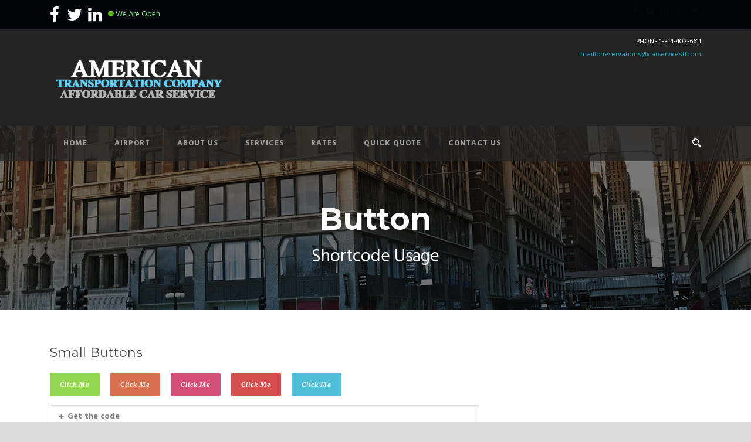

--- FILE ---
content_type: text/html; charset=UTF-8
request_url: https://carservicestl.com/index.php/button/
body_size: 7516
content:
<!DOCTYPE html>
<!--[if IE 7]><html class="ie ie7 ltie8 ltie9" lang="en-US"><![endif]-->
<!--[if IE 8]><html class="ie ie8 ltie9" lang="en-US"><![endif]-->
<!--[if !(IE 7) | !(IE 8)  ]><!-->
<html lang="en-US">
<!--<![endif]-->

<head>
	<meta charset="UTF-8" />
	<meta name="viewport" content="initial-scale=1.0" />	
		
	<link rel="pingback" href="https://carservicestl.com/xmlrpc.php" />
	<title>Button &#8211; American Transportation Company</title>
<meta name='robots' content='max-image-preview:large' />
<link rel='dns-prefetch' href='//fonts.googleapis.com' />
<link rel='dns-prefetch' href='//s.w.org' />
<link rel="alternate" type="application/rss+xml" title="American Transportation Company &raquo; Feed" href="https://carservicestl.com/index.php/feed/" />
<link rel="alternate" type="application/rss+xml" title="American Transportation Company &raquo; Comments Feed" href="https://carservicestl.com/index.php/comments/feed/" />
<link rel="alternate" type="application/rss+xml" title="American Transportation Company &raquo; Button Comments Feed" href="https://carservicestl.com/index.php/button/feed/" />
<script type="text/javascript">
window._wpemojiSettings = {"baseUrl":"https:\/\/s.w.org\/images\/core\/emoji\/14.0.0\/72x72\/","ext":".png","svgUrl":"https:\/\/s.w.org\/images\/core\/emoji\/14.0.0\/svg\/","svgExt":".svg","source":{"concatemoji":"https:\/\/carservicestl.com\/wp-includes\/js\/wp-emoji-release.min.js?ver=6.0.2"}};
/*! This file is auto-generated */
!function(e,a,t){var n,r,o,i=a.createElement("canvas"),p=i.getContext&&i.getContext("2d");function s(e,t){var a=String.fromCharCode,e=(p.clearRect(0,0,i.width,i.height),p.fillText(a.apply(this,e),0,0),i.toDataURL());return p.clearRect(0,0,i.width,i.height),p.fillText(a.apply(this,t),0,0),e===i.toDataURL()}function c(e){var t=a.createElement("script");t.src=e,t.defer=t.type="text/javascript",a.getElementsByTagName("head")[0].appendChild(t)}for(o=Array("flag","emoji"),t.supports={everything:!0,everythingExceptFlag:!0},r=0;r<o.length;r++)t.supports[o[r]]=function(e){if(!p||!p.fillText)return!1;switch(p.textBaseline="top",p.font="600 32px Arial",e){case"flag":return s([127987,65039,8205,9895,65039],[127987,65039,8203,9895,65039])?!1:!s([55356,56826,55356,56819],[55356,56826,8203,55356,56819])&&!s([55356,57332,56128,56423,56128,56418,56128,56421,56128,56430,56128,56423,56128,56447],[55356,57332,8203,56128,56423,8203,56128,56418,8203,56128,56421,8203,56128,56430,8203,56128,56423,8203,56128,56447]);case"emoji":return!s([129777,127995,8205,129778,127999],[129777,127995,8203,129778,127999])}return!1}(o[r]),t.supports.everything=t.supports.everything&&t.supports[o[r]],"flag"!==o[r]&&(t.supports.everythingExceptFlag=t.supports.everythingExceptFlag&&t.supports[o[r]]);t.supports.everythingExceptFlag=t.supports.everythingExceptFlag&&!t.supports.flag,t.DOMReady=!1,t.readyCallback=function(){t.DOMReady=!0},t.supports.everything||(n=function(){t.readyCallback()},a.addEventListener?(a.addEventListener("DOMContentLoaded",n,!1),e.addEventListener("load",n,!1)):(e.attachEvent("onload",n),a.attachEvent("onreadystatechange",function(){"complete"===a.readyState&&t.readyCallback()})),(e=t.source||{}).concatemoji?c(e.concatemoji):e.wpemoji&&e.twemoji&&(c(e.twemoji),c(e.wpemoji)))}(window,document,window._wpemojiSettings);
</script>
<style type="text/css">
img.wp-smiley,
img.emoji {
	display: inline !important;
	border: none !important;
	box-shadow: none !important;
	height: 1em !important;
	width: 1em !important;
	margin: 0 0.07em !important;
	vertical-align: -0.1em !important;
	background: none !important;
	padding: 0 !important;
}
</style>
	<link rel='stylesheet' id='wp-block-library-css'  href='https://carservicestl.com/wp-includes/css/dist/block-library/style.min.css?ver=6.0.2' type='text/css' media='all' />
<style id='global-styles-inline-css' type='text/css'>
body{--wp--preset--color--black: #000000;--wp--preset--color--cyan-bluish-gray: #abb8c3;--wp--preset--color--white: #ffffff;--wp--preset--color--pale-pink: #f78da7;--wp--preset--color--vivid-red: #cf2e2e;--wp--preset--color--luminous-vivid-orange: #ff6900;--wp--preset--color--luminous-vivid-amber: #fcb900;--wp--preset--color--light-green-cyan: #7bdcb5;--wp--preset--color--vivid-green-cyan: #00d084;--wp--preset--color--pale-cyan-blue: #8ed1fc;--wp--preset--color--vivid-cyan-blue: #0693e3;--wp--preset--color--vivid-purple: #9b51e0;--wp--preset--gradient--vivid-cyan-blue-to-vivid-purple: linear-gradient(135deg,rgba(6,147,227,1) 0%,rgb(155,81,224) 100%);--wp--preset--gradient--light-green-cyan-to-vivid-green-cyan: linear-gradient(135deg,rgb(122,220,180) 0%,rgb(0,208,130) 100%);--wp--preset--gradient--luminous-vivid-amber-to-luminous-vivid-orange: linear-gradient(135deg,rgba(252,185,0,1) 0%,rgba(255,105,0,1) 100%);--wp--preset--gradient--luminous-vivid-orange-to-vivid-red: linear-gradient(135deg,rgba(255,105,0,1) 0%,rgb(207,46,46) 100%);--wp--preset--gradient--very-light-gray-to-cyan-bluish-gray: linear-gradient(135deg,rgb(238,238,238) 0%,rgb(169,184,195) 100%);--wp--preset--gradient--cool-to-warm-spectrum: linear-gradient(135deg,rgb(74,234,220) 0%,rgb(151,120,209) 20%,rgb(207,42,186) 40%,rgb(238,44,130) 60%,rgb(251,105,98) 80%,rgb(254,248,76) 100%);--wp--preset--gradient--blush-light-purple: linear-gradient(135deg,rgb(255,206,236) 0%,rgb(152,150,240) 100%);--wp--preset--gradient--blush-bordeaux: linear-gradient(135deg,rgb(254,205,165) 0%,rgb(254,45,45) 50%,rgb(107,0,62) 100%);--wp--preset--gradient--luminous-dusk: linear-gradient(135deg,rgb(255,203,112) 0%,rgb(199,81,192) 50%,rgb(65,88,208) 100%);--wp--preset--gradient--pale-ocean: linear-gradient(135deg,rgb(255,245,203) 0%,rgb(182,227,212) 50%,rgb(51,167,181) 100%);--wp--preset--gradient--electric-grass: linear-gradient(135deg,rgb(202,248,128) 0%,rgb(113,206,126) 100%);--wp--preset--gradient--midnight: linear-gradient(135deg,rgb(2,3,129) 0%,rgb(40,116,252) 100%);--wp--preset--duotone--dark-grayscale: url('#wp-duotone-dark-grayscale');--wp--preset--duotone--grayscale: url('#wp-duotone-grayscale');--wp--preset--duotone--purple-yellow: url('#wp-duotone-purple-yellow');--wp--preset--duotone--blue-red: url('#wp-duotone-blue-red');--wp--preset--duotone--midnight: url('#wp-duotone-midnight');--wp--preset--duotone--magenta-yellow: url('#wp-duotone-magenta-yellow');--wp--preset--duotone--purple-green: url('#wp-duotone-purple-green');--wp--preset--duotone--blue-orange: url('#wp-duotone-blue-orange');--wp--preset--font-size--small: 13px;--wp--preset--font-size--medium: 20px;--wp--preset--font-size--large: 36px;--wp--preset--font-size--x-large: 42px;}.has-black-color{color: var(--wp--preset--color--black) !important;}.has-cyan-bluish-gray-color{color: var(--wp--preset--color--cyan-bluish-gray) !important;}.has-white-color{color: var(--wp--preset--color--white) !important;}.has-pale-pink-color{color: var(--wp--preset--color--pale-pink) !important;}.has-vivid-red-color{color: var(--wp--preset--color--vivid-red) !important;}.has-luminous-vivid-orange-color{color: var(--wp--preset--color--luminous-vivid-orange) !important;}.has-luminous-vivid-amber-color{color: var(--wp--preset--color--luminous-vivid-amber) !important;}.has-light-green-cyan-color{color: var(--wp--preset--color--light-green-cyan) !important;}.has-vivid-green-cyan-color{color: var(--wp--preset--color--vivid-green-cyan) !important;}.has-pale-cyan-blue-color{color: var(--wp--preset--color--pale-cyan-blue) !important;}.has-vivid-cyan-blue-color{color: var(--wp--preset--color--vivid-cyan-blue) !important;}.has-vivid-purple-color{color: var(--wp--preset--color--vivid-purple) !important;}.has-black-background-color{background-color: var(--wp--preset--color--black) !important;}.has-cyan-bluish-gray-background-color{background-color: var(--wp--preset--color--cyan-bluish-gray) !important;}.has-white-background-color{background-color: var(--wp--preset--color--white) !important;}.has-pale-pink-background-color{background-color: var(--wp--preset--color--pale-pink) !important;}.has-vivid-red-background-color{background-color: var(--wp--preset--color--vivid-red) !important;}.has-luminous-vivid-orange-background-color{background-color: var(--wp--preset--color--luminous-vivid-orange) !important;}.has-luminous-vivid-amber-background-color{background-color: var(--wp--preset--color--luminous-vivid-amber) !important;}.has-light-green-cyan-background-color{background-color: var(--wp--preset--color--light-green-cyan) !important;}.has-vivid-green-cyan-background-color{background-color: var(--wp--preset--color--vivid-green-cyan) !important;}.has-pale-cyan-blue-background-color{background-color: var(--wp--preset--color--pale-cyan-blue) !important;}.has-vivid-cyan-blue-background-color{background-color: var(--wp--preset--color--vivid-cyan-blue) !important;}.has-vivid-purple-background-color{background-color: var(--wp--preset--color--vivid-purple) !important;}.has-black-border-color{border-color: var(--wp--preset--color--black) !important;}.has-cyan-bluish-gray-border-color{border-color: var(--wp--preset--color--cyan-bluish-gray) !important;}.has-white-border-color{border-color: var(--wp--preset--color--white) !important;}.has-pale-pink-border-color{border-color: var(--wp--preset--color--pale-pink) !important;}.has-vivid-red-border-color{border-color: var(--wp--preset--color--vivid-red) !important;}.has-luminous-vivid-orange-border-color{border-color: var(--wp--preset--color--luminous-vivid-orange) !important;}.has-luminous-vivid-amber-border-color{border-color: var(--wp--preset--color--luminous-vivid-amber) !important;}.has-light-green-cyan-border-color{border-color: var(--wp--preset--color--light-green-cyan) !important;}.has-vivid-green-cyan-border-color{border-color: var(--wp--preset--color--vivid-green-cyan) !important;}.has-pale-cyan-blue-border-color{border-color: var(--wp--preset--color--pale-cyan-blue) !important;}.has-vivid-cyan-blue-border-color{border-color: var(--wp--preset--color--vivid-cyan-blue) !important;}.has-vivid-purple-border-color{border-color: var(--wp--preset--color--vivid-purple) !important;}.has-vivid-cyan-blue-to-vivid-purple-gradient-background{background: var(--wp--preset--gradient--vivid-cyan-blue-to-vivid-purple) !important;}.has-light-green-cyan-to-vivid-green-cyan-gradient-background{background: var(--wp--preset--gradient--light-green-cyan-to-vivid-green-cyan) !important;}.has-luminous-vivid-amber-to-luminous-vivid-orange-gradient-background{background: var(--wp--preset--gradient--luminous-vivid-amber-to-luminous-vivid-orange) !important;}.has-luminous-vivid-orange-to-vivid-red-gradient-background{background: var(--wp--preset--gradient--luminous-vivid-orange-to-vivid-red) !important;}.has-very-light-gray-to-cyan-bluish-gray-gradient-background{background: var(--wp--preset--gradient--very-light-gray-to-cyan-bluish-gray) !important;}.has-cool-to-warm-spectrum-gradient-background{background: var(--wp--preset--gradient--cool-to-warm-spectrum) !important;}.has-blush-light-purple-gradient-background{background: var(--wp--preset--gradient--blush-light-purple) !important;}.has-blush-bordeaux-gradient-background{background: var(--wp--preset--gradient--blush-bordeaux) !important;}.has-luminous-dusk-gradient-background{background: var(--wp--preset--gradient--luminous-dusk) !important;}.has-pale-ocean-gradient-background{background: var(--wp--preset--gradient--pale-ocean) !important;}.has-electric-grass-gradient-background{background: var(--wp--preset--gradient--electric-grass) !important;}.has-midnight-gradient-background{background: var(--wp--preset--gradient--midnight) !important;}.has-small-font-size{font-size: var(--wp--preset--font-size--small) !important;}.has-medium-font-size{font-size: var(--wp--preset--font-size--medium) !important;}.has-large-font-size{font-size: var(--wp--preset--font-size--large) !important;}.has-x-large-font-size{font-size: var(--wp--preset--font-size--x-large) !important;}
</style>
<link rel='stylesheet' id='contact-form-7-css'  href='https://carservicestl.com/wp-content/plugins/contact-form-7/includes/css/styles.css?ver=5.6.3' type='text/css' media='all' />
<link rel='stylesheet' id='wp-email-css'  href='https://carservicestl.com/wp-content/plugins/wp-email/email-css.css?ver=2.69.0' type='text/css' media='all' />
<link rel='stylesheet' id='style-css'  href='https://carservicestl.com/wp-content/themes/limoking-v1-05/style.css?ver=6.0.2' type='text/css' media='all' />
<link rel='stylesheet' id='Montserrat-google-font-css'  href='https://fonts.googleapis.com/css?family=Montserrat%3Aregular%2C700&#038;subset=latin&#038;ver=6.0.2' type='text/css' media='all' />
<link rel='stylesheet' id='Hind-google-font-css'  href='https://fonts.googleapis.com/css?family=Hind%3A300%2Cregular%2C500%2C600%2C700&#038;subset=latin-ext%2Cdevanagari%2Clatin&#038;ver=6.0.2' type='text/css' media='all' />
<link rel='stylesheet' id='Merriweather-google-font-css'  href='https://fonts.googleapis.com/css?family=Merriweather%3A300%2C300italic%2Cregular%2Citalic%2C700%2C700italic%2C900%2C900italic&#038;subset=latin-ext%2Clatin&#038;ver=6.0.2' type='text/css' media='all' />
<link rel='stylesheet' id='Mystery-Quest-google-font-css'  href='https://fonts.googleapis.com/css?family=Mystery+Quest%3Aregular&#038;subset=latin-ext%2Clatin&#038;ver=6.0.2' type='text/css' media='all' />
<link rel='stylesheet' id='superfish-css'  href='https://carservicestl.com/wp-content/themes/limoking-v1-05/plugins/superfish/css/superfish.css?ver=6.0.2' type='text/css' media='all' />
<link rel='stylesheet' id='dlmenu-css'  href='https://carservicestl.com/wp-content/themes/limoking-v1-05/plugins/dl-menu/component.css?ver=6.0.2' type='text/css' media='all' />
<link rel='stylesheet' id='font-awesome-css'  href='https://carservicestl.com/wp-content/themes/limoking-v1-05/plugins/font-awesome-new/css/font-awesome.min.css?ver=6.0.2' type='text/css' media='all' />
<link rel='stylesheet' id='elegant-font-css'  href='https://carservicestl.com/wp-content/themes/limoking-v1-05/plugins/elegant-font/style.css?ver=6.0.2' type='text/css' media='all' />
<link rel='stylesheet' id='jquery-fancybox-css'  href='https://carservicestl.com/wp-content/themes/limoking-v1-05/plugins/fancybox/jquery.fancybox.css?ver=6.0.2' type='text/css' media='all' />
<link rel='stylesheet' id='flexslider-css'  href='https://carservicestl.com/wp-content/themes/limoking-v1-05/plugins/flexslider/flexslider.css?ver=6.0.2' type='text/css' media='all' />
<link rel='stylesheet' id='style-responsive-css'  href='https://carservicestl.com/wp-content/themes/limoking-v1-05/stylesheet/style-responsive.css?ver=6.0.2' type='text/css' media='all' />
<link rel='stylesheet' id='style-custom-css'  href='https://carservicestl.com/wp-content/themes/limoking-v1-05/stylesheet/style-custom.css?ver=6.0.2' type='text/css' media='all' />
<link rel='stylesheet' id='wpgmp-frontend_css-css'  href='https://carservicestl.com/wp-content/plugins/wp-google-map-plugin/assets/css/frontend.css?ver=6.0.2' type='text/css' media='all' />
<link rel='stylesheet' id='ms-main-css'  href='https://carservicestl.com/wp-content/plugins/masterslider/public/assets/css/masterslider.main.css?ver=2.25.4' type='text/css' media='all' />
<link rel='stylesheet' id='ms-custom-css'  href='https://carservicestl.com/wp-content/uploads/masterslider/custom.css?ver=7.8' type='text/css' media='all' />
<script type='text/javascript' src='https://carservicestl.com/wp-includes/js/jquery/jquery.min.js?ver=3.6.0' id='jquery-core-js'></script>
<script type='text/javascript' src='https://carservicestl.com/wp-includes/js/jquery/jquery-migrate.min.js?ver=3.3.2' id='jquery-migrate-js'></script>
<link rel="https://api.w.org/" href="https://carservicestl.com/index.php/wp-json/" /><link rel="alternate" type="application/json" href="https://carservicestl.com/index.php/wp-json/wp/v2/pages/156" /><link rel="EditURI" type="application/rsd+xml" title="RSD" href="https://carservicestl.com/xmlrpc.php?rsd" />
<link rel="wlwmanifest" type="application/wlwmanifest+xml" href="https://carservicestl.com/wp-includes/wlwmanifest.xml" /> 
<meta name="generator" content="WordPress 6.0.2" />
<link rel="canonical" href="https://carservicestl.com/index.php/button/" />
<link rel='shortlink' href='https://carservicestl.com/?p=156' />
<link rel="alternate" type="application/json+oembed" href="https://carservicestl.com/index.php/wp-json/oembed/1.0/embed?url=https%3A%2F%2Fcarservicestl.com%2Findex.php%2Fbutton%2F" />
<link rel="alternate" type="text/xml+oembed" href="https://carservicestl.com/index.php/wp-json/oembed/1.0/embed?url=https%3A%2F%2Fcarservicestl.com%2Findex.php%2Fbutton%2F&#038;format=xml" />
<script>var ms_grabbing_curosr='https://carservicestl.com/wp-content/plugins/masterslider/public/assets/css/common/grabbing.cur',ms_grab_curosr='https://carservicestl.com/wp-content/plugins/masterslider/public/assets/css/common/grab.cur';</script>
<meta name="generator" content="MasterSlider 2.25.4 - Responsive Touch Image Slider" />
<!-- load the script for older ie version -->
<!--[if lt IE 9]>
<script src="https://carservicestl.com/wp-content/themes/limoking-v1-05/javascript/html5.js" type="text/javascript"></script>
<script src="https://carservicestl.com/wp-content/themes/limoking-v1-05/plugins/easy-pie-chart/excanvas.js" type="text/javascript"></script>
<![endif]-->
<style type="text/css">.recentcomments a{display:inline !important;padding:0 !important;margin:0 !important;}</style><link rel="icon" href="https://carservicestl.com/wp-content/uploads/2015/11/cropped-car-2-32x32.jpg" sizes="32x32" />
<link rel="icon" href="https://carservicestl.com/wp-content/uploads/2015/11/cropped-car-2-192x192.jpg" sizes="192x192" />
<link rel="apple-touch-icon" href="https://carservicestl.com/wp-content/uploads/2015/11/cropped-car-2-180x180.jpg" />
<meta name="msapplication-TileImage" content="https://carservicestl.com/wp-content/uploads/2015/11/cropped-car-2-270x270.jpg" />
</head>

<body class="page-template-default page page-id-156 _masterslider _msp_version_2.25.4">
<div class="body-wrapper  float-menu" data-home="https://carservicestl.com/" >
		<header class="limoking-header-wrapper header-style-3-wrapper limoking-header-with-top-bar">
		<!-- top navigation -->
				<div class="top-navigation-wrapper">
			<div class="top-navigation-container container">
				<div class="top-navigation-left">
					<div class="top-navigation-left-text">
					<a href="http://facebook.com/AmericanTransComp/"><i class="limoking-icon fa fa-facebook" style="vertical-align: middle; color: #ffffff; font-size: 28px; " ></i></a> <a href="https://twitter.com/@USTransCo"><i class="limoking-icon fa fa-twitter" style="vertical-align: middle; color: #ffffff; font-size: 28px; " ></i></a><a href="https://www.linkedin.com/company/american-transportation-company"><i class="limoking-icon fa fa-linkedin" style="vertical-align: middle; color: #ffffff; font-size: 28px; " ></i></a><img src="https://carservicestl.com/wp-content/uploads/2020/09/NicePng_button-png_107988-e1601298716485.png" height="10px" /> <a>We Are  Open</a>					</div>
				</div>
				<div class="top-navigation-right">
					<div class="top-social-wrapper">
						<div class="social-icon">
<a href="https://www.facebook.com/AmericanTransComp/" target="_blank" >
<i class="fa fa-facebook" ></i></a>
</div>
<div class="social-icon">
<a href="#" target="_blank" >
<i class="fa fa-flickr" ></i></a>
</div>
<div class="social-icon">
<a href="https://www.linkedin.com/company/american-transportation-company" target="_blank" >
<i class="fa fa-linkedin" ></i></a>
</div>
<div class="social-icon">
<a href="#" target="_blank" >
<i class="fa fa-pinterest-p" ></i></a>
</div>
<div class="social-icon">
<a href="https://twitter.com/USTransCo" target="_blank" >
<i class="fa fa-twitter" ></i></a>
</div>
<div class="clear"></div>					</div>	
				</div>
				<div class="clear"></div>
			</div>
		</div>
				<div class="limoking-logo-wrapper"><div class="limoking-logo-container container"><!-- logo -->
<div class="limoking-logo">
	<div class="limoking-logo-inner">
		<a href="https://carservicestl.com/" >
			<img src="https://carservicestl.com/wp-content/uploads/2017/03/1.png" alt="" width="455" height="106" />		</a>
	</div>
	<div class="limoking-responsive-navigation dl-menuwrapper" id="limoking-responsive-navigation" ><button class="dl-trigger">Open Menu</button><ul id="menu-main-menu" class="dl-menu limoking-main-mobile-menu"><li id="menu-item-6186" class="menu-item menu-item-type-post_type menu-item-object-page menu-item-home menu-item-6186"><a href="https://carservicestl.com/">Home</a></li>
<li id="menu-item-6421" class="menu-item menu-item-type-custom menu-item-object-custom menu-item-6421"><a href="http://carservicestl.com/index.php/service-rates/">Airport</a></li>
<li id="menu-item-6190" class="menu-item menu-item-type-post_type menu-item-object-page menu-item-6190"><a href="https://carservicestl.com/index.php/about-us/">About Us</a></li>
<li id="menu-item-6188" class="menu-item menu-item-type-post_type menu-item-object-page menu-item-6188"><a href="https://carservicestl.com/index.php/service/">Services</a></li>
<li id="menu-item-6199" class="menu-item menu-item-type-post_type menu-item-object-page menu-item-6199"><a href="https://carservicestl.com/index.php/service-rates/">Rates</a></li>
<li id="menu-item-6159" class="menu-item menu-item-type-post_type menu-item-object-page menu-item-6159"><a href="https://carservicestl.com/index.php/contact-page/">Quick Quote</a></li>
<li id="menu-item-6158" class="menu-item menu-item-type-post_type menu-item-object-page menu-item-6158"><a href="https://carservicestl.com/index.php/contact-page-2/">Contact Us</a></li>
</ul></div></div>
<div class="limoking-logo-right-text"> <span><img src="http://demo.goodlayers.com/limoking/wp-content/uploads/2015/11/phone-icon.png" alt="" style="vertical-align: middle;"/> <span style="color: #ffffff; margin-left: 11px; font-size: 12px; line-height: 1.1;"> 
 
 PHONE 1-314-403-6611
<BR />
  <img src="http://demo.goodlayers.com/limoking/wp-content/uploads/2015/11/envelope-icon.png" alt="" style="vertical-align: middle;"/> <span style="color: #ffffff; margin-left: 11px; font-size: 12px; line-height: 1.1;"><a href="mailto:reservations@carservicestl.com">mailto:reservations@carservicestl.com</a></span></div><div class="clear"></div></div></div>		<div id="limoking-header-substitute" ></div>
		<div class="limoking-header-inner header-inner-header-style-3">
			<div class="limoking-header-container container">
				<div class="limoking-header-inner-overlay"></div>
				
				
				<div class="limoking-navigation-wrapper"><nav class="limoking-navigation" id="limoking-main-navigation" ><ul id="menu-main-menu-1" class="sf-menu limoking-main-menu"><li  class="menu-item menu-item-type-post_type menu-item-object-page menu-item-home menu-item-6186menu-item menu-item-type-post_type menu-item-object-page menu-item-home menu-item-6186 limoking-normal-menu"><a href="https://carservicestl.com/">Home</a></li>
<li  class="menu-item menu-item-type-custom menu-item-object-custom menu-item-6421menu-item menu-item-type-custom menu-item-object-custom menu-item-6421 limoking-normal-menu"><a href="http://carservicestl.com/index.php/service-rates/">Airport</a></li>
<li  class="menu-item menu-item-type-post_type menu-item-object-page menu-item-6190menu-item menu-item-type-post_type menu-item-object-page menu-item-6190 limoking-normal-menu"><a href="https://carservicestl.com/index.php/about-us/">About Us</a></li>
<li  class="menu-item menu-item-type-post_type menu-item-object-page menu-item-6188menu-item menu-item-type-post_type menu-item-object-page menu-item-6188 limoking-normal-menu"><a href="https://carservicestl.com/index.php/service/">Services</a></li>
<li  class="menu-item menu-item-type-post_type menu-item-object-page menu-item-6199menu-item menu-item-type-post_type menu-item-object-page menu-item-6199 limoking-normal-menu"><a href="https://carservicestl.com/index.php/service-rates/">Rates</a></li>
<li  class="menu-item menu-item-type-post_type menu-item-object-page menu-item-6159menu-item menu-item-type-post_type menu-item-object-page menu-item-6159 limoking-normal-menu"><a href="https://carservicestl.com/index.php/contact-page/">Quick Quote</a></li>
<li  class="menu-item menu-item-type-post_type menu-item-object-page menu-item-6158menu-item menu-item-type-post_type menu-item-object-page menu-item-6158 limoking-normal-menu"><a href="https://carservicestl.com/index.php/contact-page-2/">Contact Us</a></li>
</ul><img id="limoking-menu-search-button" src="https://carservicestl.com/wp-content/themes/limoking-v1-05/images/magnifier-light.png" alt="" width="58" height="59" />
<div class="limoking-menu-search" id="limoking-menu-search">
	<form method="get" id="searchform" action="https://carservicestl.com//">
				<div class="search-text">
			<input type="text" value="Type Keywords" name="s" autocomplete="off" data-default="Type Keywords" />
		</div>
		<input type="submit" value="" />
		<div class="clear"></div>
	</form>	
</div>		
</nav><div class="limoking-navigation-gimmick" id="limoking-navigation-gimmick"></div><div class="clear"></div></div>				<div class="clear"></div>
			</div>
		</div>
	</header>
	
				<div class="limoking-page-title-wrapper header-style-3-title-wrapper"  >
			<div class="limoking-page-title-overlay"></div>
			<div class="limoking-page-title-container container" >
				<h1 class="limoking-page-title">Button</h1>
								<span class="limoking-page-caption">Shortcode Usage</span>
							</div>	
		</div>	
		<!-- is search -->	<div class="content-wrapper">
	<div class="limoking-content">

		<!-- Above Sidebar Section-->
						
		<!-- Sidebar With Content Section-->
					<div class="with-sidebar-wrapper">
				<div class="with-sidebar-container container">
					<div class="with-sidebar-left eight columns">
						<div class="with-sidebar-content twelve columns">
										<div class="main-content-container container limoking-item-start-content">
				<div class="limoking-item limoking-main-content">
					<h3 class="limoking-heading-shortcode "  style="font-size: 22px;font-weight: normal;" >Small Buttons</h3>
<span class="clear"></span><span class="limoking-space" style="margin-top: 20px; display: block;"></span>
<a class="limoking-button small" href="http://www.goodlayers.com" target="_self"  style="color:#ffffff; background-color:#94d64f; "  >Click Me</a>
<a class="limoking-button small" href="http://www.goodlayers.com" target="_self"  style="color:#ffffff; background-color:#d6724f; "  >Click Me</a>
<a class="limoking-button small" href="http://www.goodlayers.com" target="_self"  style="color:#ffffff; background-color:#d64f78; "  >Click Me</a>
<a class="limoking-button small" href="http://www.goodlayers.com" target="_self"  style="color:#ffffff; background-color:#d64f4f; "  >Click Me</a>
<a class="limoking-button small" href="http://www.goodlayers.com" target="_self"  style="color:#ffffff; background-color:#4fbed6; "  >Click Me</a>
<div class="limoking-code-item "><div class="limoking-code-title"><i class="icon-plus"></i>Get the code</div><div class="limoking-code-content"></p>
<p>[gdlr_button href="http://www.goodlayers.com" target="_self" size="small" background="#94d64f" color="#ffffff"]Click Me[/gdlr_button]<br />
[gdlr_button href="http://www.goodlayers.com" target="_self" size="small" background="#d6724f" color="#ffffff"]Click Me[/gdlr_button]<br />
[gdlr_button href="http://www.goodlayers.com" target="_self" size="small" background="#d64f78" color="#ffffff"]Click Me[/gdlr_button]<br />
[gdlr_button href="http://www.goodlayers.com" target="_self" size="small" background="#d64f4f" color="#ffffff"]Click Me[/gdlr_button]<br />
[gdlr_button href="http://www.goodlayers.com" target="_self" size="small" background="#4fbed6" color="#ffffff"]Click Me[/gdlr_button]</p>
<p>
</div></div>
<span class="clear"></span><span class="limoking-space" style="margin-top: 40px; display: block;"></span>
<h3 class="limoking-heading-shortcode "  style="font-size: 22px;font-weight: normal;" >Medium Buttons</h3>
<span class="clear"></span><span class="limoking-space" style="margin-top: 20px; display: block;"></span>
<a class="limoking-button medium" href="http://www.goodlayers.com" target="_self"  style="color:#ffffff; background-color:#94d64f; "  >Click Me</a>
<a class="limoking-button medium" href="http://www.goodlayers.com" target="_self"  style="color:#ffffff; background-color:#d6724f; "  >Click Me</a>
<a class="limoking-button medium" href="http://www.goodlayers.com" target="_self"  style="color:#ffffff; background-color:#4fbed6; "  >Click Me</a>
<a class="limoking-button medium" href="http://www.goodlayers.com" target="_self"  style="color:#ffffff; background-color:#d64f92; "  >Click Me</a>
<a class="limoking-button medium" href="http://www.goodlayers.com" target="_self"  style="color:#ffffff; background-color:#4f8ed6; "  >Click Me</a>
<div class="limoking-code-item "><div class="limoking-code-title"><i class="icon-plus"></i>Get the code</div><div class="limoking-code-content"></p>
<p>[gdlr_button href="http://www.goodlayers.com" target="_self" size="medium" background="#94d64f" color="#ffffff"]Click Me[/gdlr_button]<br />
[gdlr_button href="http://www.goodlayers.com" target="_self" size="medium" background="#d6724f" color="#ffffff"]Click Me[/gdlr_button]<br />
[gdlr_button href="http://www.goodlayers.com" target="_self" size="medium" background="#4fbed6" color="#ffffff"]Click Me[/gdlr_button]<br />
[gdlr_button href="http://www.goodlayers.com" target="_self" size="medium" background="#d64f92" color="#ffffff"]Click Me[/gdlr_button]<br />
[gdlr_button href="http://www.goodlayers.com" target="_self" size="medium" background="#4f8ed6" color="#ffffff"]Click Me[/gdlr_button]</p>
<p>
</div></div>
<span class="clear"></span><span class="limoking-space" style="margin-top: 40px; display: block;"></span>
<h3 class="limoking-heading-shortcode "  style="font-size: 22px;font-weight: normal;" >Large Buttons</h3>
<span class="clear"></span><span class="limoking-space" style="margin-top: 20px; display: block;"></span>
<a class="limoking-button large" href="http://www.goodlayers.com" target="_self"  style="color:#ffffff; background-color:#94d64f; "  >Click Me</a>
<a class="limoking-button large" href="http://www.goodlayers.com" target="_self"  style="color:#ffffff; background-color:#d64f78; "  >Click Me</a>
<a class="limoking-button large" href="http://www.goodlayers.com" target="_self"  style="color:#ffffff; background-color:#d6724f; "  >Click Me</a>
<a class="limoking-button large" href="http://www.goodlayers.com" target="_self"  style="color:#ffffff; background-color:#4fbed6; "  >Click Me</a>
<a class="limoking-button large" href="http://www.goodlayers.com" target="_self"  style="color:#ffffff; background-color:#d64f4f; "  >Click Me</a>
<div class="limoking-code-item "><div class="limoking-code-title"><i class="icon-plus"></i>Get the code</div><div class="limoking-code-content"></p>
<p>[gdlr_button href="http://www.goodlayers.com" target="_self" size="large" background="#94d64f" color="#ffffff"]Click Me[/gdlr_button]<br />
[gdlr_button href="http://www.goodlayers.com" target="_self" size="large" background="#d64f78" color="#ffffff"]Click Me[/gdlr_button]<br />
[gdlr_button href="http://www.goodlayers.com" target="_self" size="large" background="#d6724f" color="#ffffff"]Click Me[/gdlr_button]<br />
[gdlr_button href="http://www.goodlayers.com" target="_self" size="large" background="#4fbed6" color="#ffffff"]Click Me[/gdlr_button]<br />
[gdlr_button href="http://www.goodlayers.com" target="_self" size="large" background="#d64f4f" color="#ffffff"]Click Me[/gdlr_button]</p>
<p>
</div></div>
<span class="clear"></span><span class="limoking-space" style="margin-top: 40px; display: block;"></span>
<h3 class="limoking-heading-shortcode "  style="font-size: 22px;font-weight: normal;" >Medium Buttons With Border</h3>
<span class="clear"></span><span class="limoking-space" style="margin-top: 20px; display: block;"></span>
<a class="limoking-button medium with-border" href="http://www.goodlayers.com" target="_self"  style="color:#ffffff; background-color:#94d64f; border-color:#6FA239; "  >Button Text</a>
<a class="limoking-button medium with-border" href="http://www.goodlayers.com" target="_self"  style="color:#ffffff; background-color:#d6724f; border-color:#98543c; "  >Button Text</a>
<a class="limoking-button medium with-border" href="http://www.goodlayers.com" target="_self"  style="color:#ffffff; background-color:#4fbed6; border-color:#368799; "  >Button Text</a>
<div class="limoking-code-item "><div class="limoking-code-title"><i class="icon-plus"></i>Get the code</div><div class="limoking-code-content"></p>
<p>[gdlr_button href="http://www.goodlayers.com" target="_self" size="medium" background="#94d64f" color="#ffffff" with_border="yes" border_color="#5c8f26"]Button Text[/gdlr_button]<br />
[gdlr_button href="http://www.goodlayers.com" target="_self" size="medium" background="#d6724f" color="#ffffff" with_border="yes" border_color="#98543c"]Button Text[/gdlr_button]<br />
[gdlr_button href="http://www.goodlayers.com" target="_self" size="medium" background="#4fbed6" color="#ffffff" with_border="yes" border_color="#368799"]Button Text[/gdlr_button]</p>
<p>
</div></div>
<span class="clear"></span><span class="limoking-space" style="margin-top: 40px; display: block;"></span>
<h3 class="limoking-heading-shortcode "  style="font-size: 22px;font-weight: normal;" >Medium Buttons With Border &amp; Icon</h3>
<span class="clear"></span><span class="limoking-space" style="margin-top: 20px; display: block;"></span>
<a class="limoking-button medium with-border" href="http://www.goodlayers.com" target="_self"  style="color:#ffffff; background-color:#94d64f; border-color:#6FA239; "  ><i class="limoking-icon fa fa-headphones"  ></i> Button Text</a>
<a class="limoking-button medium with-border" href="http://www.goodlayers.com" target="_self"  style="color:#ffffff; background-color:#d6724f; border-color:#98543c; "  ><i class="limoking-icon fa fa-plane"  ></i> Button Text</a>
<a class="limoking-button medium with-border" href="http://www.goodlayers.com" target="_self"  style="color:#ffffff; background-color:#4fbed6; border-color:#368799; "  ><i class="limoking-icon fa fa-apple"  ></i> Button Text</a>
<div class="limoking-code-item "><div class="limoking-code-title"><i class="icon-plus"></i>Get the code</div><div class="limoking-code-content"></p>
<p>[gdlr_button href="http://www.goodlayers.com" target="_self" size="medium" background="#94d64f" color="#ffffff" with_border="yes" border_color="#5c8f26"][gdlr_icon type="icon-headphones"] Button Text[/gdlr_button]<br />
[gdlr_button href="http://www.goodlayers.com" target="_self" size="medium" background="#d6724f" color="#ffffff" with_border="yes" border_color="#98543c"][gdlr_icon type="icon-plane"] Button Text[/gdlr_button]<br />
[gdlr_button href="http://www.goodlayers.com" target="_self" size="medium" background="#4fbed6" color="#ffffff" with_border="yes" border_color="#368799"][gdlr_icon type="icon-apple"] Button Text[/gdlr_button]</p>
<p>
</div></div>
<span class="clear"></span><span class="limoking-space" style="margin-top: 40px; display: block;"></span>
					<div class="clear"></div>
				</div>
			</div>
										
						</div>
						
						<div class="clear"></div>
					</div>
					
<div class="limoking-sidebar limoking-right-sidebar four columns">
	<div class="limoking-item-start-content sidebar-right-item" >
		</div>
</div>
					<div class="clear"></div>
				</div>				
			</div>				
		
		<!-- Below Sidebar Section-->
		
				
	</div><!-- limoking-content -->
		<div class="clear" ></div>
	</div><!-- content wrapper -->

		
	<footer class="footer-wrapper" >
				<div class="footer-container container">
										<div class="footer-column three columns" id="footer-widget-1" >
					<div id="text-5" class="widget widget_text limoking-item limoking-widget"><h3 class="limoking-widget-title">About Us</h3><div class="clear"></div>			<div class="textwidget"><p>Offering Affordable Black Car Service to<br />
St Louis MO and surrounding places.</p>
<p><img src="http://carservicestl.com/wp-content/uploads/2017/03/7ogo.png" style="width: 170px;" alt="" /></p>
</div>
		</div>				</div>
										<div class="footer-column three columns" id="footer-widget-2" >
					<div id="text-9" class="widget widget_text limoking-item limoking-widget"><h3 class="limoking-widget-title">Contact Info</h3><div class="clear"></div>			<div class="textwidget">Address: 121 Foxtail Dr.
<span class="clear"></span><span class="limoking-space" style="margin-top: 10px; display: block;"></span>
Saint Charles MO 63303

<span class="clear"></span><span class="limoking-space" style="margin-top: 10px; display: block;"></span>

<i class="limoking-icon fa fa-phone" style="vertical-align: middle; color: #fff; font-size: 16px; " ></i> +1-314-403-6611

<span class="clear"></span><span class="limoking-space" style="margin-top: 10px; display: block;"></span>

<i class="limoking-icon fa fa-envelope-o" style="vertical-align: middle; color: #fff; font-size: 16px; " ></i> reservations@carservicestl.com

<span class="clear"></span><span class="limoking-space" style="margin-top: 10px; display: block;"></span>

<i class="limoking-icon fa fa-clock-o" style="vertical-align: middle; color: #fff; font-size: 16px; " ></i> Everyday 24/7/365
</div>
		</div>				</div>
										<div class="footer-column three columns" id="footer-widget-3" >
									</div>
										<div class="footer-column three columns" id="footer-widget-4" >
									</div>
									<div class="clear"></div>
		</div>
				
				<div class="copyright-wrapper">
			<div class="copyright-container container">
				<div class="copyright-left">
					Copyright 2017 Car Service Stl, All Right Reserved Designed By Firstclassmultimedia.com				</div>
				<div class="copyright-right">
					<a href="http://facebook.com/AmericanTransComp"><i class="limoking-icon fa fa-facebook" style="vertical-align: middle;color: #bbbbbb;font-size: 20px"></i></a> <a href="https://twitter.com/@USTransCo"><i class="limoking-icon fa fa-twitter" style="vertical-align: middle;color: #bbbbbb;font-size: 20px"></i></a> <a href="https://www.linkedin.com/company/american-transportation-company"><i class="limoking-icon fa fa-linkedin" style="vertical-align: middle;color: #bbbbbb;font-size: 20px"></i></a> 
				</div>
				<div class="clear"></div>
			</div>
		</div>
			</footer>
	</div> <!-- body-wrapper -->
<script type="text/javascript"></script><script type='text/javascript' src='https://carservicestl.com/wp-content/plugins/contact-form-7/includes/swv/js/index.js?ver=5.6.3' id='swv-js'></script>
<script type='text/javascript' id='contact-form-7-js-extra'>
/* <![CDATA[ */
var wpcf7 = {"api":{"root":"https:\/\/carservicestl.com\/index.php\/wp-json\/","namespace":"contact-form-7\/v1"}};
/* ]]> */
</script>
<script type='text/javascript' src='https://carservicestl.com/wp-content/plugins/contact-form-7/includes/js/index.js?ver=5.6.3' id='contact-form-7-js'></script>
<script type='text/javascript' id='wp-email-js-extra'>
/* <![CDATA[ */
var emailL10n = {"ajax_url":"https:\/\/carservicestl.com\/wp-admin\/admin-ajax.php","max_allowed":"5","text_error":"The Following Error Occurs:","text_name_invalid":"- Your Name is empty\/invalid","text_email_invalid":"- Your Email is empty\/invalid","text_remarks_invalid":"- Your Remarks is invalid","text_friend_names_empty":"- Friend Name(s) is empty","text_friend_name_invalid":"- Friend Name is empty\/invalid: ","text_max_friend_names_allowed":"- Maximum 5 Friend Names allowed","text_friend_emails_empty":"- Friend Email(s) is empty","text_friend_email_invalid":"- Friend Email is invalid: ","text_max_friend_emails_allowed":"- Maximum 5 Friend Emails allowed","text_friends_tally":"- Friend Name(s) count does not tally with Friend Email(s) count","text_image_verify_empty":"- Image Verification is empty"};
/* ]]> */
</script>
<script type='text/javascript' src='https://carservicestl.com/wp-content/plugins/wp-email/email-js.js?ver=2.69.0' id='wp-email-js'></script>
<script type='text/javascript' src='https://carservicestl.com/wp-content/themes/limoking-v1-05/plugins/superfish/js/superfish.js?ver=1.0' id='superfish-js'></script>
<script type='text/javascript' src='https://carservicestl.com/wp-includes/js/hoverIntent.min.js?ver=1.10.2' id='hoverIntent-js'></script>
<script type='text/javascript' src='https://carservicestl.com/wp-content/themes/limoking-v1-05/plugins/dl-menu/modernizr.custom.js?ver=1.0' id='modernizr-js'></script>
<script type='text/javascript' src='https://carservicestl.com/wp-content/themes/limoking-v1-05/plugins/dl-menu/jquery.dlmenu.js?ver=1.0' id='dlmenu-js'></script>
<script type='text/javascript' src='https://carservicestl.com/wp-content/themes/limoking-v1-05/plugins/jquery.easing.js?ver=1.0' id='jquery-easing-js'></script>
<script type='text/javascript' src='https://carservicestl.com/wp-content/themes/limoking-v1-05/plugins/fancybox/jquery.fancybox.pack.js?ver=1.0' id='jquery-fancybox-js'></script>
<script type='text/javascript' src='https://carservicestl.com/wp-content/themes/limoking-v1-05/plugins/fancybox/helpers/jquery.fancybox-media.js?ver=1.0' id='jquery-fancybox-media-js'></script>
<script type='text/javascript' src='https://carservicestl.com/wp-content/themes/limoking-v1-05/plugins/fancybox/helpers/jquery.fancybox-thumbs.js?ver=1.0' id='jquery-fancybox-thumbs-js'></script>
<script type='text/javascript' src='https://carservicestl.com/wp-content/themes/limoking-v1-05/plugins/flexslider/jquery.flexslider.js?ver=1.0' id='flexslider-js'></script>
<script type='text/javascript' src='https://carservicestl.com/wp-content/themes/limoking-v1-05/javascript/gdlr-script.js?ver=1.0' id='limoking-script-js'></script>
<script type='text/javascript' src='https://maps.google.com/maps/api/js?libraries=geometry%2Cplaces%2Cweather%2Cpanoramio%2Cdrawing&#038;language=en&#038;ver=6.0.2' id='wpgmp-google-api-js'></script>
<script type='text/javascript' id='wpgmp-google-map-main-js-extra'>
/* <![CDATA[ */
var wpgmp_local = {"all_location":"All","show_locations":"Show Locations","sort_by":"Sort by","wpgmp_not_working":"Not working...","select_category":"Select Category","place_icon_url":"https:\/\/carservicestl.com\/wp-content\/plugins\/wp-google-map-plugin\/assets\/images\/icons\/"};
/* ]]> */
</script>
<script type='text/javascript' src='https://carservicestl.com/wp-content/plugins/wp-google-map-plugin/assets/js/maps.js?ver=2.3.4' id='wpgmp-google-map-main-js'></script>
</body>
</html>